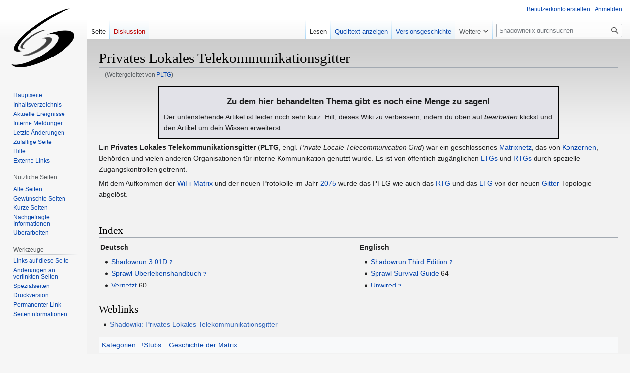

--- FILE ---
content_type: text/html; charset=UTF-8
request_url: https://shadowhelix.de/PLTG
body_size: 21806
content:
<!DOCTYPE html>
<html class="client-nojs" lang="de" dir="ltr">
<head>
<meta charset="UTF-8"/>
<title>Privates Lokales Telekommunikationsgitter - Die Shadowhelix - Das deutsche Shadowrun Wiki</title>
<script>document.documentElement.className="client-js";RLCONF={"wgBreakFrames":false,"wgSeparatorTransformTable":[",\t.",".\t,"],"wgDigitTransformTable":["",""],"wgDefaultDateFormat":"dmy","wgMonthNames":["","Januar","Februar","März","April","Mai","Juni","Juli","August","September","Oktober","November","Dezember"],"wgRequestId":"0716b05827ac86e8228bb733","wgCSPNonce":false,"wgCanonicalNamespace":"","wgCanonicalSpecialPageName":false,"wgNamespaceNumber":0,"wgPageName":"Privates_Lokales_Telekommunikationsgitter","wgTitle":"Privates Lokales Telekommunikationsgitter","wgCurRevisionId":365161,"wgRevisionId":365161,"wgArticleId":9686,"wgIsArticle":true,"wgIsRedirect":false,"wgAction":"view","wgUserName":null,"wgUserGroups":["*"],"wgCategories":["!Stubs","Geschichte der Matrix"],"wgPageContentLanguage":"de","wgPageContentModel":"wikitext","wgRelevantPageName":"Privates_Lokales_Telekommunikationsgitter","wgRelevantArticleId":9686,"wgIsProbablyEditable":false,"wgRelevantPageIsProbablyEditable":false,
"wgRestrictionEdit":[],"wgRestrictionMove":[],"wgRedirectedFrom":"PLTG","wgVector2022PreviewPages":[],"wgInternalRedirectTargetUrl":"/Privates_Lokales_Telekommunikationsgitter"};RLSTATE={"site.styles":"ready","user.styles":"ready","user":"ready","user.options":"loading","skins.vector.styles.legacy":"ready"};RLPAGEMODULES=["mediawiki.action.view.redirect","site","mediawiki.page.ready","skins.vector.legacy.js"];</script>
<script>(RLQ=window.RLQ||[]).push(function(){mw.loader.implement("user.options@12s5i",function($,jQuery,require,module){mw.user.tokens.set({"patrolToken":"+\\","watchToken":"+\\","csrfToken":"+\\"});});});</script>
<link rel="stylesheet" href="/load.php?lang=de&amp;modules=skins.vector.styles.legacy&amp;only=styles&amp;skin=vector"/>
<script async="" src="/load.php?lang=de&amp;modules=startup&amp;only=scripts&amp;raw=1&amp;skin=vector"></script>
<meta name="ResourceLoaderDynamicStyles" content=""/>
<link rel="stylesheet" href="/load.php?lang=de&amp;modules=site.styles&amp;only=styles&amp;skin=vector"/>
<meta name="generator" content="MediaWiki 1.39.0"/>
<meta name="format-detection" content="telephone=no"/>
<meta name="viewport" content="width=1000"/>
<link rel="icon" href="/favicon.ico"/>
<link rel="search" type="application/opensearchdescription+xml" href="/opensearch_desc.php" title="Shadowhelix (de)"/>
<link rel="EditURI" type="application/rsd+xml" href="https://shadowhelix.de/api.php?action=rsd"/>
<link rel="license" href="http://www.gnu.org/copyleft/fdl.html"/>
<link rel="alternate" type="application/atom+xml" title="Atom-Feed für „Shadowhelix“" href="/index.php?title=Spezial:Letzte_%C3%84nderungen&amp;feed=atom"/>
<link rel="canonical" href="https://shadowhelix.de/Privates_Lokales_Telekommunikationsgitter"/>
</head>
<body class="mediawiki ltr sitedir-ltr mw-hide-empty-elt ns-0 ns-subject page-Privates_Lokales_Telekommunikationsgitter rootpage-Privates_Lokales_Telekommunikationsgitter skin-vector action-view skin-vector-legacy vector-feature-language-in-header-enabled vector-feature-language-in-main-page-header-disabled vector-feature-language-alert-in-sidebar-disabled vector-feature-sticky-header-disabled vector-feature-sticky-header-edit-disabled vector-feature-table-of-contents-disabled vector-feature-visual-enhancement-next-disabled"><div id="mw-page-base" class="noprint"></div>
<div id="mw-head-base" class="noprint"></div>
<div id="content" class="mw-body" role="main">
	<a id="top"></a>
	<div id="siteNotice"></div>
	<div class="mw-indicators">
	</div>
	<h1 id="firstHeading" class="firstHeading mw-first-heading"><span class="mw-page-title-main">Privates Lokales Telekommunikationsgitter</span></h1>
	<div id="bodyContent" class="vector-body">
		<div id="siteSub" class="noprint">Aus Shadowhelix</div>
		<div id="contentSub"><span class="mw-redirectedfrom">(Weitergeleitet von <a href="/index.php?title=PLTG&amp;redirect=no" class="mw-redirect" title="PLTG">PLTG</a>)</span></div>
		<div id="contentSub2"></div>
		
		<div id="jump-to-nav"></div>
		<a class="mw-jump-link" href="#mw-head">Zur Navigation springen</a>
		<a class="mw-jump-link" href="#searchInput">Zur Suche springen</a>
		<div id="mw-content-text" class="mw-body-content mw-content-ltr" lang="de" dir="ltr"><div class="mw-parser-output"><div class="hinweisbox"><p align="center"><big><b>Zu dem hier behandelten Thema gibt es noch eine Menge zu sagen!</b></big><br /></p>
Der untenstehende Artikel ist leider noch sehr kurz. Hilf, dieses Wiki zu verbessern, indem du oben auf <i>bearbeiten</i> klickst und den Artikel um dein Wissen erweiterst.</div>
<p>Ein <b>Privates Lokales Telekommunikationsgitter</b> (<b>PLTG</b>, engl. <i>Private Locale Telecommunication Grid</i>) war ein geschlossenes <a href="/Matrix" title="Matrix">Matrixnetz</a>, das von <a href="/Konzern" class="mw-redirect" title="Konzern">Konzernen</a>, Behörden und vielen anderen Organisationen für interne Kommunikation genutzt wurde. Es ist von öffentlich zugänglichen <a href="/LTG" class="mw-redirect" title="LTG">LTGs</a> und <a href="/RTG" class="mw-redirect" title="RTG">RTGs</a> durch spezielle Zugangskontrollen getrennt.
</p><p>Mit dem Aufkommen der <a href="/WiFi-Matrix" title="WiFi-Matrix">WiFi-Matrix</a> und der neuen Protokolle im Jahr <a href="/2075" title="2075">2075</a> wurde das PTLG wie auch das <a href="/RTG" class="mw-redirect" title="RTG">RTG</a> und das <a href="/LTG" class="mw-redirect" title="LTG">LTG</a> von der neuen <a href="/Gitter" title="Gitter">Gitter</a>-Topologie abgelöst.
</p><p><br />
</p>
<h2><span class="mw-headline" id="Index">Index</span></h2>
<table style="background-color:inherit; width:100%;;">
<tbody><tr>
<th align="left" style="display:;">Deutsch
</th>
<th align="left" style="display:;">Englisch
</th></tr>
<tr>
<td style="width:50%;" valign="top">
<ul><li><a href="/Quelle,_de:_Shadowrun_3.01D" title="Quelle, de: Shadowrun 3.01D">Shadowrun 3.01D</a> <span style="font-size:3mm;"><b><a href="/Vorlage:%2Bidx" title="Vorlage:+idx">?</a></b></span></li>
<li><a href="/Quelle,_de:_Sprawl_%C3%9Cberlebenshandbuch" title="Quelle, de: Sprawl Überlebenshandbuch">Sprawl Überlebenshandbuch</a> <span style="font-size:3mm;"><b><a href="/Vorlage:%2Bidx" title="Vorlage:+idx">?</a></b></span></li>
<li><a href="/Quelle,_de:_Vernetzt" title="Quelle, de: Vernetzt">Vernetzt</a> 60</li></ul>
</td>
<td style="width:50%;" valign="top">
<ul><li><a href="/Quelle,_en:_Shadowrun_Third_Edition" title="Quelle, en: Shadowrun Third Edition"><span title="Edition: 3�Jahr: 2060">Shadowrun Third Edition</span></a> <span style="font-size:3mm;"><b><a href="/Vorlage:%2Bidx" title="Vorlage:+idx">?</a></b></span></li>
<li><a href="/Quelle,_en:_Sprawl_Survival_Guide" title="Quelle, en: Sprawl Survival Guide"><span title="Edition: 3�Jahr: 2063">Sprawl Survival Guide</span></a> 64</li>
<li><a href="/Quelle,_en:_Unwired" title="Quelle, en: Unwired"><span title="Edition: 4�Jahr: 2071">Unwired</span></a> <span style="font-size:3mm;"><b><a href="/Vorlage:%2Bidx" title="Vorlage:+idx">?</a></b></span></li></ul>
</td></tr></tbody></table>
<h2><span class="mw-headline" id="Weblinks">Weblinks</span></h2>
<ul><li><span class="plainlinks"><a rel="nofollow" class="external text" href="https://www.shadowiki.de/Privates_Lokales_Telekommunikationsgitter">Shadowiki: Privates Lokales Telekommunikationsgitter</a></span></li></ul>
<!-- 
NewPP limit report
Cached time: 20260119111926
Cache expiry: 86400
Reduced expiry: false
Complications: []
CPU time usage: 0.075 seconds
Real time usage: 0.088 seconds
Preprocessor visited node count: 4701/1000000
Post‐expand include size: 3020/2097152 bytes
Template argument size: 981/2097152 bytes
Highest expansion depth: 10/100
Expensive parser function count: 0/100
Unstrip recursion depth: 0/20
Unstrip post‐expand size: 0/5000000 bytes
-->
<!--
Transclusion expansion time report (%,ms,calls,template)
100.00%   69.085      1 -total
 92.59%   63.966      1 Vorlage:IdxTab
 65.67%   45.367      3 Vorlage:Qen
 29.57%   20.426      3 Vorlage:Quelle/metainformation/EN
 26.60%   18.376      6 Vorlage:Quelle/titel/EN
 21.61%   14.926      3 Vorlage:Quelle/link/EN
 20.20%   13.956      3 Vorlage:QDE
 13.69%    9.458      6 Vorlage:Quelle/titel/DEalt
 12.71%    8.778      3 Vorlage:Quelle/edition/EN
 11.89%    8.212      3 Vorlage:Quelle/link/DEalt
-->

<!-- Saved in parser cache with key shadowhelix:pcache:idhash:9686-0!canonical and timestamp 20260119111926 and revision id 365161.
 -->
</div>
<div class="printfooter" data-nosnippet="">Abgerufen von „<a dir="ltr" href="https://shadowhelix.de/index.php?title=Privates_Lokales_Telekommunikationsgitter&amp;oldid=365161">https://shadowhelix.de/index.php?title=Privates_Lokales_Telekommunikationsgitter&amp;oldid=365161</a>“</div></div>
		<div id="catlinks" class="catlinks" data-mw="interface"><div id="mw-normal-catlinks" class="mw-normal-catlinks"><a href="/Spezial:Kategorien" title="Spezial:Kategorien">Kategorien</a>: <ul><li><a href="/Kategorie:!Stubs" title="Kategorie:!Stubs">!Stubs</a></li><li><a href="/Kategorie:Geschichte_der_Matrix" title="Kategorie:Geschichte der Matrix">Geschichte der Matrix</a></li></ul></div></div>
	</div>
</div>

<div id="mw-navigation">
	<h2>Navigationsmenü</h2>
	<div id="mw-head">
		

<nav id="p-personal" class="vector-menu mw-portlet mw-portlet-personal vector-user-menu-legacy" aria-labelledby="p-personal-label" role="navigation"  >
	<h3
		id="p-personal-label"
		
		class="vector-menu-heading "
	>
		<span class="vector-menu-heading-label">Meine Werkzeuge</span>
	</h3>
	<div class="vector-menu-content">
		
		<ul class="vector-menu-content-list"><li id="pt-createaccount" class="mw-list-item"><a href="/index.php?title=Spezial:Benutzerkonto_anlegen&amp;returnto=Privates+Lokales+Telekommunikationsgitter" title="Wir ermutigen dich dazu, ein Benutzerkonto zu erstellen und dich anzumelden. Es ist jedoch nicht zwingend erforderlich."><span>Benutzerkonto erstellen</span></a></li><li id="pt-login" class="mw-list-item"><a href="/index.php?title=Spezial:Anmelden&amp;returnto=Privates+Lokales+Telekommunikationsgitter" title="Sich anzumelden wird gerne gesehen, ist jedoch nicht zwingend erforderlich. [o]" accesskey="o"><span>Anmelden</span></a></li></ul>
		
	</div>
</nav>

		<div id="left-navigation">
			

<nav id="p-namespaces" class="vector-menu mw-portlet mw-portlet-namespaces vector-menu-tabs vector-menu-tabs-legacy" aria-labelledby="p-namespaces-label" role="navigation"  >
	<h3
		id="p-namespaces-label"
		
		class="vector-menu-heading "
	>
		<span class="vector-menu-heading-label">Namensräume</span>
	</h3>
	<div class="vector-menu-content">
		
		<ul class="vector-menu-content-list"><li id="ca-nstab-main" class="selected mw-list-item"><a href="/Privates_Lokales_Telekommunikationsgitter" title="Seiteninhalt anzeigen [c]" accesskey="c"><span>Seite</span></a></li><li id="ca-talk" class="new mw-list-item"><a href="/index.php?title=Diskussion:Privates_Lokales_Telekommunikationsgitter&amp;action=edit&amp;redlink=1" rel="discussion" title="Diskussion zum Seiteninhalt (Seite nicht vorhanden) [t]" accesskey="t"><span>Diskussion</span></a></li></ul>
		
	</div>
</nav>

			

<nav id="p-variants" class="vector-menu mw-portlet mw-portlet-variants emptyPortlet vector-menu-dropdown" aria-labelledby="p-variants-label" role="navigation"  >
	<input type="checkbox"
		id="p-variants-checkbox"
		role="button"
		aria-haspopup="true"
		data-event-name="ui.dropdown-p-variants"
		class="vector-menu-checkbox"
		aria-labelledby="p-variants-label"
	/>
	<label
		id="p-variants-label"
		 aria-label="Sprachvariante ändern"
		class="vector-menu-heading "
	>
		<span class="vector-menu-heading-label">Deutsch</span>
	</label>
	<div class="vector-menu-content">
		
		<ul class="vector-menu-content-list"></ul>
		
	</div>
</nav>

		</div>
		<div id="right-navigation">
			

<nav id="p-views" class="vector-menu mw-portlet mw-portlet-views vector-menu-tabs vector-menu-tabs-legacy" aria-labelledby="p-views-label" role="navigation"  >
	<h3
		id="p-views-label"
		
		class="vector-menu-heading "
	>
		<span class="vector-menu-heading-label">Ansichten</span>
	</h3>
	<div class="vector-menu-content">
		
		<ul class="vector-menu-content-list"><li id="ca-view" class="selected mw-list-item"><a href="/Privates_Lokales_Telekommunikationsgitter"><span>Lesen</span></a></li><li id="ca-viewsource" class="mw-list-item"><a href="/index.php?title=Privates_Lokales_Telekommunikationsgitter&amp;action=edit" title="Diese Seite ist geschützt. Ihr Quelltext kann dennoch angesehen und kopiert werden. [e]" accesskey="e"><span>Quelltext anzeigen</span></a></li><li id="ca-history" class="mw-list-item"><a href="/index.php?title=Privates_Lokales_Telekommunikationsgitter&amp;action=history" title="Frühere Versionen dieser Seite [h]" accesskey="h"><span>Versionsgeschichte</span></a></li></ul>
		
	</div>
</nav>

			

<nav id="p-cactions" class="vector-menu mw-portlet mw-portlet-cactions emptyPortlet vector-menu-dropdown" aria-labelledby="p-cactions-label" role="navigation"  title="Weitere Optionen" >
	<input type="checkbox"
		id="p-cactions-checkbox"
		role="button"
		aria-haspopup="true"
		data-event-name="ui.dropdown-p-cactions"
		class="vector-menu-checkbox"
		aria-labelledby="p-cactions-label"
	/>
	<label
		id="p-cactions-label"
		
		class="vector-menu-heading "
	>
		<span class="vector-menu-heading-label">Weitere</span>
	</label>
	<div class="vector-menu-content">
		
		<ul class="vector-menu-content-list"></ul>
		
	</div>
</nav>

			
<div id="p-search" role="search" class="vector-search-box-vue  vector-search-box-show-thumbnail vector-search-box-auto-expand-width vector-search-box">
	<div>
			<h3 >
				<label for="searchInput">Suche</label>
			</h3>
		<form action="/index.php" id="searchform"
			class="vector-search-box-form">
			<div id="simpleSearch"
				class="vector-search-box-inner"
				 data-search-loc="header-navigation">
				<input class="vector-search-box-input"
					 type="search" name="search" placeholder="Shadowhelix durchsuchen" aria-label="Shadowhelix durchsuchen" autocapitalize="sentences" title="Shadowhelix durchsuchen [f]" accesskey="f" id="searchInput"
				>
				<input type="hidden" name="title" value="Spezial:Suche">
				<input id="mw-searchButton"
					 class="searchButton mw-fallbackSearchButton" type="submit" name="fulltext" title="Suche nach Seiten, die diesen Text enthalten" value="Suchen">
				<input id="searchButton"
					 class="searchButton" type="submit" name="go" title="Gehe direkt zu der Seite mit genau diesem Namen, falls sie vorhanden ist." value="Seite">
			</div>
		</form>
	</div>
</div>

		</div>
	</div>
	

<div id="mw-panel">
	<div id="p-logo" role="banner">
		<a class="mw-wiki-logo" href="/Hauptseite"
			title="Hauptseite"></a>
	</div>
	

<nav id="p-navigation" class="vector-menu mw-portlet mw-portlet-navigation vector-menu-portal portal" aria-labelledby="p-navigation-label" role="navigation"  >
	<h3
		id="p-navigation-label"
		
		class="vector-menu-heading "
	>
		<span class="vector-menu-heading-label">Navigation</span>
	</h3>
	<div class="vector-menu-content">
		
		<ul class="vector-menu-content-list"><li id="n-mainpage" class="mw-list-item"><a href="/Hauptseite" title="Hauptseite anzeigen [z]" accesskey="z"><span>Hauptseite</span></a></li><li id="n-portal" class="mw-list-item"><a href="/Vorlage:Inhaltsverzeichnis" title="Über das Projekt, was du tun kannst, wo was zu finden ist"><span>Inhaltsverzeichnis</span></a></li><li id="n-Aktuelle-Ereignisse" class="mw-list-item"><a href="/Shadowhelix:Aktuelle_Ereignisse"><span>Aktuelle Ereignisse</span></a></li><li id="n-Interne-Meldungen" class="mw-list-item"><a href="/Shadowhelix:Interne_Meldungen"><span>Interne Meldungen</span></a></li><li id="n-recentchanges" class="mw-list-item"><a href="/Spezial:Letzte_%C3%84nderungen" title="Liste der letzten Änderungen in diesem Wiki [r]" accesskey="r"><span>Letzte Änderungen</span></a></li><li id="n-randompage" class="mw-list-item"><a href="/Spezial:Zuf%C3%A4llige_Seite" title="Zufällige Seite aufrufen [x]" accesskey="x"><span>Zufällige Seite</span></a></li><li id="n-Hilfe" class="mw-list-item"><a href="/Shadowhelix:Hilfe"><span>Hilfe</span></a></li><li id="n-Externe-Links" class="mw-list-item"><a href="/Shadowhelix:Externe_Links"><span>Externe Links</span></a></li></ul>
		
	</div>
</nav>

	

<nav id="p-Nützliche_Seiten" class="vector-menu mw-portlet mw-portlet-Nützliche_Seiten vector-menu-portal portal" aria-labelledby="p-Nützliche_Seiten-label" role="navigation"  >
	<h3
		id="p-Nützliche_Seiten-label"
		
		class="vector-menu-heading "
	>
		<span class="vector-menu-heading-label">Nützliche Seiten</span>
	</h3>
	<div class="vector-menu-content">
		
		<ul class="vector-menu-content-list"><li id="n-Alle-Seiten" class="mw-list-item"><a href="/Spezial:Alle_Seiten"><span>Alle Seiten</span></a></li><li id="n-Gewünschte-Seiten" class="mw-list-item"><a href="/Spezial:Gew%C3%BCnschte_Seiten"><span>Gewünschte Seiten</span></a></li><li id="n-Kurze-Seiten" class="mw-list-item"><a href="/Spezial:K%C3%BCrzeste_Seiten"><span>Kurze Seiten</span></a></li><li id="n-Nachgefragte-Informationen" class="mw-list-item"><a href="/Shadowhelix:Nachgefragte_Informationen"><span>Nachgefragte Informationen</span></a></li><li id="n-Überarbeiten" class="mw-list-item"><a href="/Shadowhelix:%C3%9Cberarbeiten"><span>Überarbeiten</span></a></li></ul>
		
	</div>
</nav>


<nav id="p-tb" class="vector-menu mw-portlet mw-portlet-tb vector-menu-portal portal" aria-labelledby="p-tb-label" role="navigation"  >
	<h3
		id="p-tb-label"
		
		class="vector-menu-heading "
	>
		<span class="vector-menu-heading-label">Werkzeuge</span>
	</h3>
	<div class="vector-menu-content">
		
		<ul class="vector-menu-content-list"><li id="t-whatlinkshere" class="mw-list-item"><a href="/Spezial:Linkliste/Privates_Lokales_Telekommunikationsgitter" title="Liste aller Seiten, die hierher verlinken [j]" accesskey="j"><span>Links auf diese Seite</span></a></li><li id="t-recentchangeslinked" class="mw-list-item"><a href="/Spezial:%C3%84nderungen_an_verlinkten_Seiten/Privates_Lokales_Telekommunikationsgitter" rel="nofollow" title="Letzte Änderungen an Seiten, die von hier verlinkt sind [k]" accesskey="k"><span>Änderungen an verlinkten Seiten</span></a></li><li id="t-specialpages" class="mw-list-item"><a href="/Spezial:Spezialseiten" title="Liste aller Spezialseiten [q]" accesskey="q"><span>Spezialseiten</span></a></li><li id="t-print" class="mw-list-item"><a href="javascript:print();" rel="alternate" title="Druckansicht dieser Seite [p]" accesskey="p"><span>Druckversion</span></a></li><li id="t-permalink" class="mw-list-item"><a href="/index.php?title=Privates_Lokales_Telekommunikationsgitter&amp;oldid=365161" title="Dauerhafter Link zu dieser Seitenversion"><span>Permanenter Link</span></a></li><li id="t-info" class="mw-list-item"><a href="/index.php?title=Privates_Lokales_Telekommunikationsgitter&amp;action=info" title="Weitere Informationen über diese Seite"><span>Seiten­informationen</span></a></li></ul>
		
	</div>
</nav>

	
</div>

</div>

<footer id="footer" class="mw-footer" role="contentinfo" >
	<ul id="footer-info">
	<li id="footer-info-lastmod"> Diese Seite wurde zuletzt am 19. Dezember 2022 um 13:13 Uhr bearbeitet.</li>
	<li id="footer-info-copyright">Inhalt ist verfügbar unter der <a class="external" rel="nofollow" href="http://www.gnu.org/copyleft/fdl.html">GNU-Lizenz für freie Dokumentation 1.3 oder höher</a>. Bildlizenzen und Zitate können abweichen.</li>
</ul>

	<ul id="footer-places">
	<li id="footer-places-privacy"><a href="/Shadowhelix:Datenschutz">Datenschutz</a></li>
	<li id="footer-places-about"><a href="/Shadowhelix:%C3%9Cber_Shadowhelix">Über Shadowhelix</a></li>
	<li id="footer-places-disclaimer"><a href="/Shadowhelix:Impressum">Haftungsausschluss</a></li>
</ul>

	<ul id="footer-icons" class="noprint">
	<li id="footer-copyrightico"><a href="http://www.gnu.org/copyleft/fdl.html"><img src="/resources/assets/licenses/gnu-fdl.png" alt="GNU-Lizenz für freie Dokumentation 1.3 oder höher" width="88" height="31" loading="lazy"/></a></li>
	<li id="footer-poweredbyico"><a href="https://www.mediawiki.org/"><img src="/resources/assets/poweredby_mediawiki_88x31.png" alt="Powered by MediaWiki" srcset="/resources/assets/poweredby_mediawiki_132x47.png 1.5x, /resources/assets/poweredby_mediawiki_176x62.png 2x" width="88" height="31" loading="lazy"/></a></li>
</ul>

</footer>

<script>(RLQ=window.RLQ||[]).push(function(){mw.config.set({"wgPageParseReport":{"limitreport":{"cputime":"0.075","walltime":"0.088","ppvisitednodes":{"value":4701,"limit":1000000},"postexpandincludesize":{"value":3020,"limit":2097152},"templateargumentsize":{"value":981,"limit":2097152},"expansiondepth":{"value":10,"limit":100},"expensivefunctioncount":{"value":0,"limit":100},"unstrip-depth":{"value":0,"limit":20},"unstrip-size":{"value":0,"limit":5000000},"timingprofile":["100.00%   69.085      1 -total"," 92.59%   63.966      1 Vorlage:IdxTab"," 65.67%   45.367      3 Vorlage:Qen"," 29.57%   20.426      3 Vorlage:Quelle/metainformation/EN"," 26.60%   18.376      6 Vorlage:Quelle/titel/EN"," 21.61%   14.926      3 Vorlage:Quelle/link/EN"," 20.20%   13.956      3 Vorlage:QDE"," 13.69%    9.458      6 Vorlage:Quelle/titel/DEalt"," 12.71%    8.778      3 Vorlage:Quelle/edition/EN"," 11.89%    8.212      3 Vorlage:Quelle/link/DEalt"]},"cachereport":{"timestamp":"20260119111926","ttl":86400,"transientcontent":false}}});mw.config.set({"wgBackendResponseTime":142});});</script>
</body>
</html>